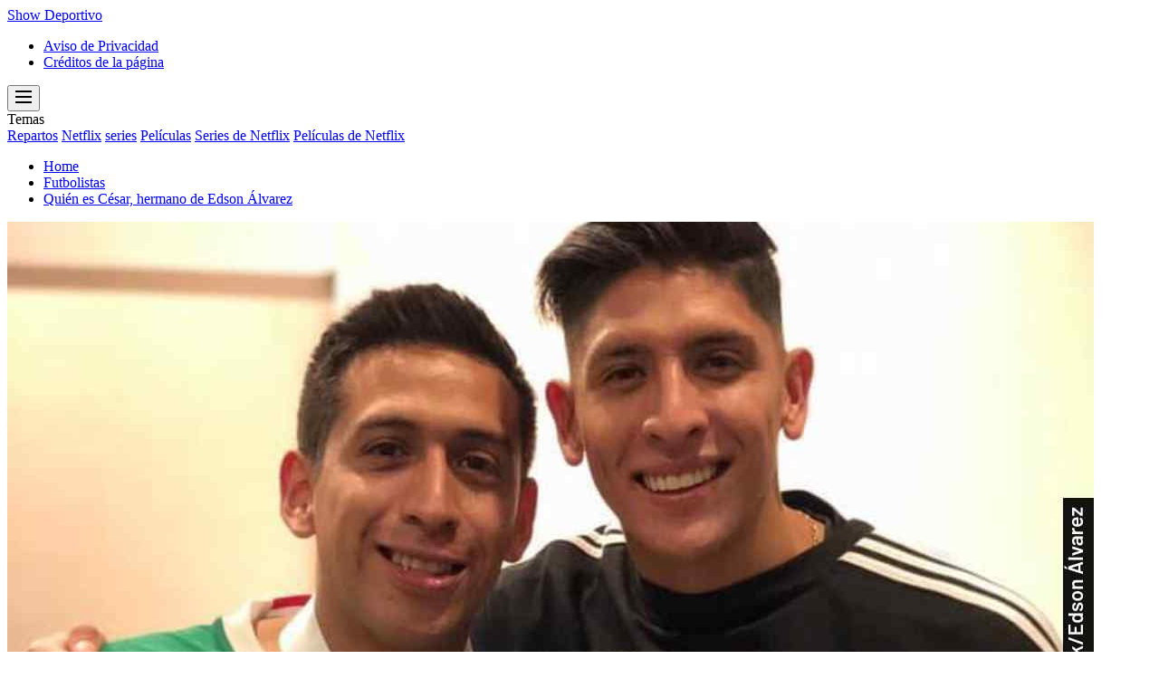

--- FILE ---
content_type: text/html; charset=utf-8
request_url: https://www.google.com/recaptcha/api2/aframe
body_size: 267
content:
<!DOCTYPE HTML><html><head><meta http-equiv="content-type" content="text/html; charset=UTF-8"></head><body><script nonce="bZkoTPqDdo_Y1RPab8_fsQ">/** Anti-fraud and anti-abuse applications only. See google.com/recaptcha */ try{var clients={'sodar':'https://pagead2.googlesyndication.com/pagead/sodar?'};window.addEventListener("message",function(a){try{if(a.source===window.parent){var b=JSON.parse(a.data);var c=clients[b['id']];if(c){var d=document.createElement('img');d.src=c+b['params']+'&rc='+(localStorage.getItem("rc::a")?sessionStorage.getItem("rc::b"):"");window.document.body.appendChild(d);sessionStorage.setItem("rc::e",parseInt(sessionStorage.getItem("rc::e")||0)+1);localStorage.setItem("rc::h",'1768737790857');}}}catch(b){}});window.parent.postMessage("_grecaptcha_ready", "*");}catch(b){}</script></body></html>